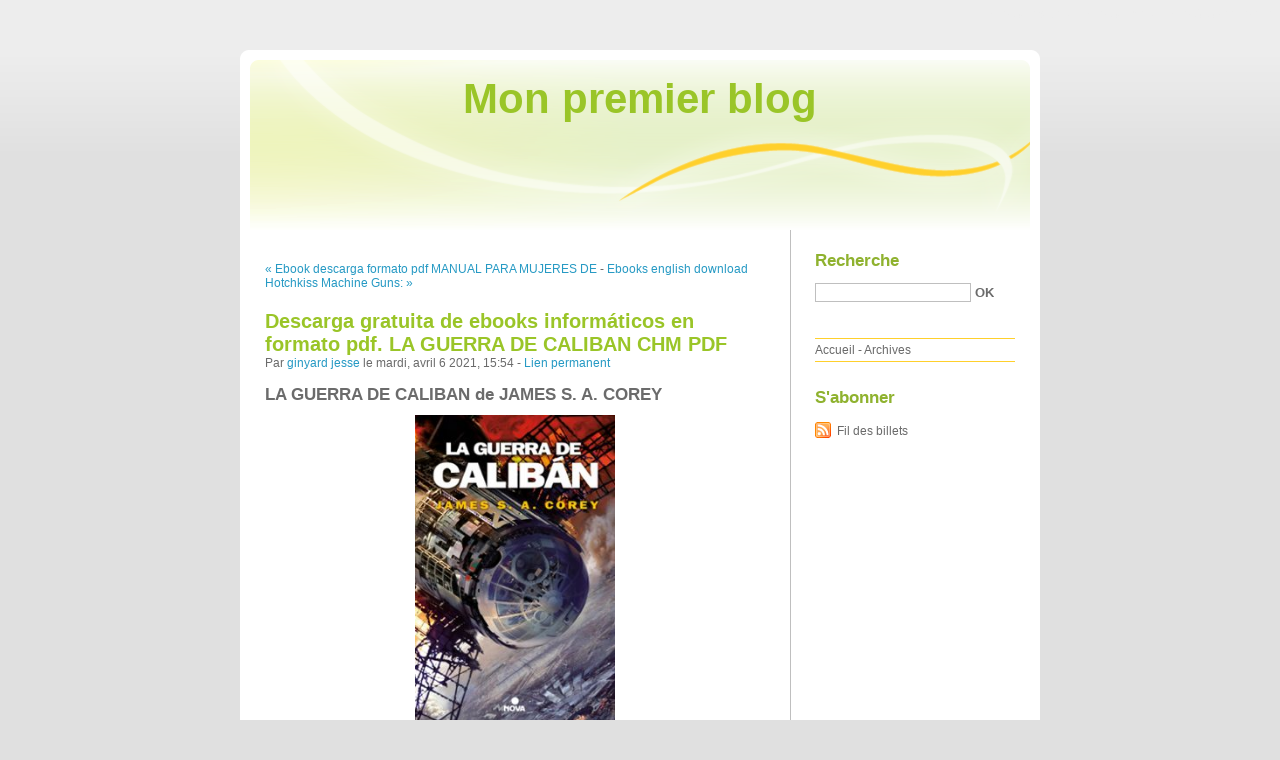

--- FILE ---
content_type: text/html; charset=UTF-8
request_url: http://qigefowo.blog.free.fr/index.php?post/2021/04/06/Descarga-gratuita-de-ebooks-inform%C3%A1ticos-en-formato-pdf.-LA-GUERRA-DE-CALIBAN-CHM-PDF
body_size: 10410
content:
<!DOCTYPE html PUBLIC "-//W3C//DTD XHTML 1.0 Strict//EN"
"http://www.w3.org/TR/xhtml1/DTD/xhtml1-strict.dtd">
<html xmlns="http://www.w3.org/1999/xhtml" xml:lang="fr" lang="fr">
<head>
  <meta http-equiv="Content-Type" content="text/html; charset=UTF-8" />
  <meta name="MSSmartTagsPreventParsing" content="TRUE" />
  <meta name="ROBOTS" content="INDEX, FOLLOW" />
  
  <title>Descarga gratuita de ebooks informáticos en formato pdf. LA GUERRA DE CALIBAN CHM PDF - Mon premier blog</title>
  <meta name="description" lang="fr" content="LA GUERRA DE CALIBAN de JAMES S. A. COREY Ficha técnica LA GUERRA DE CALIBAN JAMES S. A. COREY Número de páginas: 640 Idioma: CASTELLANO Formatos: Pdf, ePub, MOBI, FB2 ISBN:" />
  <meta name="copyright" content="" />
  <meta name="author" content="ginyard jesse" />
  <meta name="date" scheme="W3CDTF" content="2021-04-06T15:54:00+01:00" />
  
  <link rel="schema.dc" href="http://purl.org/dc/elements/1.1/" />
  <meta name="dc.title" content="Descarga gratuita de ebooks informáticos en formato pdf. LA GUERRA DE CALIBAN CHM PDF" />
  <meta name="dc.description" lang="fr" content="LA GUERRA DE CALIBAN de JAMES S. A. COREY Ficha técnica LA GUERRA DE CALIBAN JAMES S. A. COREY Número de páginas: 640 Idioma: CASTELLANO Formatos: Pdf, ePub, MOBI, FB2 ISBN:" />
  <meta name="dc.creator" content="ginyard jesse" />
  <meta name="dc.language" content="fr" />
  <meta name="dc.publisher" content="" />
  <meta name="dc.rights" content="" />
  <meta name="dc.date" scheme="W3CDTF" content="2021-04-06T15:54:00+01:00" />
  <meta name="dc.type" content="text" />
  <meta name="dc.format" content="text/html" />
  
  <link rel="top" href="http://qigefowo.blog.free.fr/index.php?" title="Accueil" />
  <link rel="contents" href="http://qigefowo.blog.free.fr/index.php?archive" title="Archives" />
  
  <link rel="next" href="http://qigefowo.blog.free.fr/index.php?post/2021/04/23/Ebooks-english-download-Hotchkiss-Machine-Guns%3A-From-Verdun-to-Iwo-Jima-by-John-Walter%2C-Adam-Hook%2C-Alan-Gilliland"
  title="Ebooks english download Hotchkiss Machine Guns: From Verdun to Iwo Jima by John Walter, Adam Hook, Alan Gilliland" />
  
  <link rel="previous" href="http://qigefowo.blog.free.fr/index.php?post/2021/04/06/Ebook-descarga-formato-pdf-MANUAL-PARA-MUJERES-DE-LA-LIMPIEZA-en-espa%C3%B1ol"
  title="Ebook descarga formato pdf MANUAL PARA MUJERES DE LA LIMPIEZA en español" />
  
  <link rel="alternate" type="application/atom+xml" title="Atom 1.0" href="http://qigefowo.blog.free.fr/index.php?feed/atom" />
  
  <style type="text/css" media="screen">
@import url(/themes/default/style.css);
</style>
<style type="text/css" media="print">
@import url(/themes/default/../default/print.css);
</style>

<script type="text/javascript" src="/themes/default/../default/js/jquery.js"></script>
<script type="text/javascript" src="/themes/default/../default/js/jquery.cookie.js"></script>

<style type="text/css">

</style>
  
  <script type="text/javascript" src="/themes/default/../default/js/post.js"></script>
  <script type="text/javascript">
  //<![CDATA[
  var post_remember_str = 'Se souvenir de moi sur ce blog';
  //]]>
  </script>
</head>

<body class="dc-post">
<div id="page">


<div id="top">
  <h1><span><a href="http://qigefowo.blog.free.fr/index.php?">Mon premier blog</a></span></h1>

  </div>

<p id="prelude"><a href="#main">Aller au contenu</a> |
<a href="#blognav">Aller au menu</a> |
<a href="#search">Aller à la recherche</a></p>
<div id="wrapper">

<div id="main">
  <div id="content">
  
  <p id="navlinks">
  <a href="http://qigefowo.blog.free.fr/index.php?post/2021/04/06/Ebook-descarga-formato-pdf-MANUAL-PARA-MUJERES-DE-LA-LIMPIEZA-en-espa%C3%B1ol"
  title="Ebook descarga formato pdf MANUAL PARA MUJERES DE LA LIMPIEZA en español" class="prev">&#171; Ebook descarga formato pdf MANUAL PARA MUJERES DE</a>
   <span>-</span> <a href="http://qigefowo.blog.free.fr/index.php?post/2021/04/23/Ebooks-english-download-Hotchkiss-Machine-Guns%3A-From-Verdun-to-Iwo-Jima-by-John-Walter%2C-Adam-Hook%2C-Alan-Gilliland"
  title="Ebooks english download Hotchkiss Machine Guns: From Verdun to Iwo Jima by John Walter, Adam Hook, Alan Gilliland" class="next">Ebooks english download Hotchkiss Machine Guns: &#187;</a>
  </p>
  
  <div id="p12840072" class="post">
    <h2 class="post-title">Descarga gratuita de ebooks informáticos en formato pdf. LA GUERRA DE CALIBAN CHM PDF</h2>
    
    <p class="post-info">Par <a href="http://qigefowo.blog.free.fr/">ginyard jesse</a>    le mardi, avril  6 2021, 15:54        - <a href="http://qigefowo.blog.free.fr/index.php?post/2021/04/06/Descarga-gratuita-de-ebooks-inform%C3%A1ticos-en-formato-pdf.-LA-GUERRA-DE-CALIBAN-CHM-PDF">Lien permanent</a>
    </p>
    
    
    
        
    <div class="post-content"><h2>LA GUERRA DE CALIBAN de JAMES S. A. COREY</h2>
<p align="center"><img src="https://imagessl4.casadellibro.com/a/l/t5/84/9788466660884.jpg" width="200" alt="Descarga gratuita de ebooks informáticos en formato pdf. LA GUERRA DE CALIBAN CHM PDF"><br><br>
<a href="http://filesbooks.info/download.php?group=libro&from=free.fr&id=16886&lnk=MjAyMS0wNC0wNg--" target="_blank"><img alt="Descargar LA GUERRA DE CALIBAN PDF" src="https://i.imgur.com/wjgLeNP.gif"></a>
</p>


                

<p></p>
<p><br></p>

<p>
<b>Ficha técnica</b>
<ul>
    <li>LA GUERRA DE CALIBAN</li>
    <li>JAMES S. A. COREY</li>
        <li>Número de páginas: 640</li>
            <li>Idioma:  CASTELLANO </li>
        <li>Formatos: Pdf, ePub, MOBI, FB2</li>
        <li>ISBN: 9788466660884</li>
            <li>Editorial:  S.A. EDICIONES B </li>
            <li>Año de edición:  2017</li>
    
</ul>
</p>
<p></p>
<p><b><a style="color: blue;" href="http://filesbooks.info/download.php?group=libro&from=free.fr&id=16886&lnk=MjAyMS0wNC0wNg--" target="_blank">Descargar eBook gratis</a></b></p>

<p><br></p>
<p><br></p>
<p></p>
<p></p>
<p></p>
<h3>Descarga gratuita de ebooks informáticos en formato pdf. LA GUERRA DE CALIBAN CHM PDF</h3>
<p>
<h4>Overview</h4>
<p>La continuación de El despertar del Leviatán, la saga superventas del New York Times en que se basa la exitosa serie de TV The Expanse, producida por Syfy y emitida por Netflix.  <br/>
<br/>
En Ganímedes, asolada por la guerra y fuente de recursos de los planetas exteriores, una marine de Marte asiste a la aniquilación de su pelotón a manos de un supersoldado monstruoso. En la Tierra, una política de alto rango hace todo lo posible por evitar que vuelva a estallar una guerra interplanetaria. Y en Venus, una protomolécula alienígena se ha hecho con el planeta y desencadenado una serie de cambios misteriosos que amenazan con extenderse por el Sistema Solar. El futuro de la humanidad depende de que una sola nave evite una invasión alienígena.  <br/>
<br/>
Detrás del seudónimo James S. A. Corey se esconden el autor de ciencia ficción y fantasía Daniel Abrahan y Ty Franck, asistente personal de George R. R. Martin durante el desarrollo de la adaptación televisiva de <em>Juego de Tronos</em>. La serie de space opera iniciada con <em>El despertar del Leviatán</em>, cuyos derechos han sido vendidos a más de doce países, ha conseguido despertar el entusiasmo unánime del público y la crítica.</p>
</p>
<p>
PUBLICACIONES SIMILARES:
Ebook for j2ee free download The Perfectionists: How Precision Engineers Created the Modern World iBook DJVU 9780062652553 <a href='https://unkaxizer.webnode.fr/l/ebook-for-j2ee-free-download-the-perfectionists-how-precision-engineers-created-the-modern-world-ibook-djvu-9780062652553/'>download pdf</a>,
Téléchargements de livres électroniques gratuits pour ordinateur La pensée et le mouvant  - Introduction (première et deuxième parties) par Henri Bergson <a href='https://ekexatowutur.amebaownd.com/posts/16424164'>read book</a>,
Descarga gratuita de documentos de texto de libros electrónicos. Love and Other Near Death Experiences 9780812973488 en español <a href='https://seesaawiki.jp/ushisaqadyly/d/Descarga%20gratuita%20de%20documentos%20de'>site</a>,
Descargar libros electrónicos google nook TARZAN OF THE APES (1º ESO) (Spanish Edition) 9789963475384 PDF de EDGAR RICE BURROUGHS <a href='https://omanickyjece.localinfo.jp/posts/16424145'>read book</a>,
Descargar libros de texto completo gratis ENTRE VISILLOS 9788498416404 de CARMEN MARTIN GAITE <a href='https://cobachizonku.amebaownd.com/posts/16424220'>download pdf</a>,
Free german textbook download The Unkindest Tide <a href='https://bovonozochag.shopinfo.jp/posts/16424290'>read book</a>,
Downloads free books pdf The Rumi Prescription: How an Ancient Mystic Poet Changed My Modern Manic Life MOBI DJVU iBook <a href='https://bovonozochag.shopinfo.jp/posts/16424263'>download pdf</a>,
Google books download as epub That Time I Got Reincarnated As a Slime, Volume 11 iBook FB2 ePub 9781632367495 by Fuse, Taiki Kawakami <a href='https://otypongibymu.shopinfo.jp/posts/16424165'>here</a>,
Jungle book 2 free download Everyday Witch Oracle English version 9780738760322 <a href='https://tingygoho.webnode.cz/l/jungle-book-2-free-download-everyday-witch-oracle-english-version-9780738760322/'>site</a>,
</p></div>

      </div>

  

    
  
    
    
    </div>
</div> <!-- End #main -->

<div id="sidebar">
  <div id="blognav">
    <div id="search"><h2><label for="q">Recherche</label></h2><form action="http://qigefowo.blog.free.fr/index.php?" method="get"><fieldset><p><input type="text" size="10" maxlength="255" id="q" name="q" value="" /> <input class="submit" type="submit" value="ok" /></p></fieldset></form></div><div id="topnav"><ul><li class="topnav-home"><a href="http://qigefowo.blog.free.fr/index.php?">Accueil</a><span> - </span></li><li class="topnav-arch"><a href="http://qigefowo.blog.free.fr/index.php?archive">Archives</a></li></ul></div>  </div> <!-- End #blognav -->
  
  <div id="blogextra">
    <div class="syndicate"><h2>S'abonner</h2><ul><li><a type="application/atom+xml" href="http://qigefowo.blog.free.fr/index.php?feed/atom" title="Fil Atom des billets de ce blog" class="feed">Fil des billets</a></li></ul></div>  </div> <!-- End #blogextra -->
</div>

</div> <!-- End #wrapper -->

<div id="footer">
  <p>Propulsé par <a href="http://dotclear.org/">Dotclear</a></p>
</div>

</div> <!-- End #page -->
</body>
</html>
